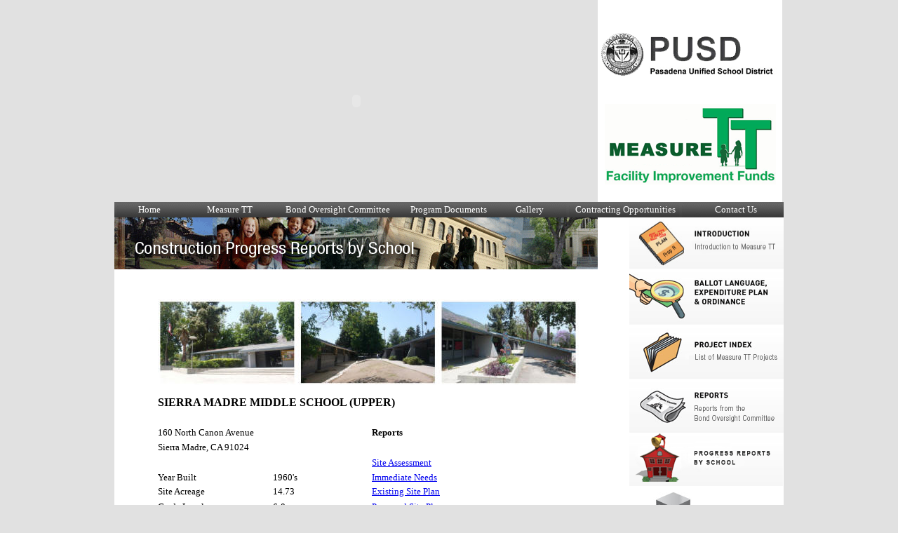

--- FILE ---
content_type: text/html
request_url: https://archive.measurett.org/sierramadreupperms.html
body_size: 17259
content:
<html> 
 
<head> 
    <link rel="stylesheet" href="ie.css" type="text/css"> 
<meta http-equiv="Content-Language" content="en-us"> 
<meta http-equiv="Content-Type" content="text/html; charset=windows-1252"> 
<title>Pasadena Unified School District - Measure TT Bond Website</title> 
<style type="text/css"> 
<!--
.myclass { text-decoration: none }
.myclass:hover { text-decoration: underline }
-->
</style> 
<style type="text/css"> 
<!--
.mybold { text-decoration: bold }
.mybold:hover2 { text-decoration: bold }
-->
</style> 
	<style fprolloverstyle> 
	A:hover {color: #FF0000; text-decoration: underline}
</style> 
</head> 
 
<body bgcolor="#E1E1E1"> 
  <table border="0" width="954" cellspacing="0" cellpadding="0"> 
	<tr> 
		<td width="689"> 
		<object classid="clsid:D27CDB6E-AE6D-11CF-96B8-444553540000" id="obj1" codebase="http://download.macromedia.com/pub/shockwave/cabs/flash/swflash.cab#version=6,0,40,0" border="0" width="689" height="288"> 
			<param name="movie" value="images/header image show.swf"> 
			<param name="quality" value="High"> 
			<param name="wmode" value="transparent"> 
			<embed src="images/header%20image%20show.swf" pluginspage="http://www.macromedia.com/go/getflashplayer" type="application/x-shockwave-flash" name="obj1" width="689" height="288" quality="High" wmode="transparent"></object> 
		</td> 
		<td width="265"> 
		<img border="0" src="images/pusdmeasurettlogo.gif" width="263" height="288"></td> 
	</tr> 
	</table> 
	<table border="0" width="954" cellspacing="0" cellpadding="0" background="images/topgray.jpg" height="22"> 
		<tr> 
			<td width="100" align="center"> 
			<font color="#FFFFFF" face="Tahoma" size="2"> 
			<a class="myclass" href="homepage.html"> 
			<font color="#FFFFFF">Home</font></a></font></td> 
			<td width="128" align="center"> 
			<font face="Tahoma" size="2" color="#FFFFFF"> 
			<a class="myclass" href="bond.html"> 
			<font color="#FFFFFF">Measure TT</font></a></font></td> 
			<td width="180" align="center"> 
			<font face="Tahoma" size="2" color="#FFFFFF"> 
			<a href="cboc.html" class="myclass"> 
			<font color="#FFFFFF">Bond Oversight 
			Committee</font></a></font></td> 
			<td width="136" align="center"> 
			<font face="Tahoma" size="2" color="#FFFFFF"> 
			<a href="programdocs.html" class="myclass"> 
			<font color="#FFFFFF">Program Documents</font></a></font></td> 
			<td width="95" align="center"> 
			<font face="Tahoma" size="2" color="#FFFFFF"> 
			<a href="gallery.html" class="myclass"> 
			<font color="#FFFFFF">Gallery</font></a></font></td> 
			<td width="178" align="center"> 
			<font face="Tahoma" size="2" color="#FFFFFF"> 
			<a href="contracting.html" class="myclass"> 
			<font color="#FFFFFF">Contracting 
			Opportunities</font></a></font></td> 
			<td width="137" align="center"> 
			<font face="Tahoma" size="2" color="#FFFFFF"> 
			<a href="contactus.html" class="myclass"> 
			<font color="#FFFFFF">Contact Us</font></a></font></td> 
		</tr> 
	</table> 
	<table border="0" cellspacing="0" cellpadding="0" bgcolor="#FFFFFF" width="954" height="834"> 
		<!-- MSTableType="nolayout" --> 
		<tr> 
			<td colspan="4"> 
			<img border="0" src="images/construction.gif" width="689" height="74"></td> 
			<td height="19"> 
			<p style="margin-top: 0; margin-bottom: 0"> 
					<a href="2008_bond_overview.pdf"> 
					<img border="0" src="images/Measure%20TT.gif" width="220" height="74" align="right"></a></td> 
		</tr> 
		<tr> 
			<td> 
			<p style="margin-top: 0; margin-bottom: 0"></td> 
			<td colspan="3" rowspan="3" valign="top"> 
			<table border="0" width="100%" cellspacing="0" cellpadding="0"> 
				<tr> 
					<td width="97%">&nbsp;
					</td> 
				</tr> 
			</table> 
			
      <table border="0" width="100%"> 
        <tr> 
          <td colspan="2">&nbsp;</td> 
          <td width="48%">&nbsp; </td> 
        </tr> 
        <tr> 
          <td colspan="3"> <p align="center"> <img border="0" src="sierra56.jpg" width="600" height="122"></td> 
        </tr> 
        <tr> 
          <td colspan="3"> <p style="margin-left: 25px; margin-top: 12px"><b> 
              <font face="Tahoma">SIERRA MADRE MIDDLE SCHOOL (UPPER)</font></b></td> 
        </tr> 
        <tr> 
          <td colspan="2"> <p style="margin-left: 25px"></td> 
          <td width="48%">&nbsp;</td> 
        </tr> 
        <tr> 
          <td colspan="2"> <p style="margin-left: 25px"> <font face="Tahoma" size="2">160 
              North Canon Avenue</font></td> 
          <td width="48%"><b><font face="Tahoma" size="2"> Reports</font></b></td> 
        </tr> 
        <tr> 
          <td colspan="2"> <p style="margin-left: 25px"> <font face="Tahoma" size="2">Sierra 
              Madre, CA 91024</font></td> 
          <td width="48%">&nbsp;</td> 
        </tr> 
        <tr> 
          <td colspan="2">&nbsp;</td> 
          <td width="48%"><font face="Tahoma" size="2"> <a target="_blank" href="Reports/Sierra%20Madre%20Assessment%20Summary.pdf"> 
            Site Assessment</a></font></td> 
        </tr> 
        <tr> 
          <td width="28%"> <p style="margin-left: 25px"> <font face="Tahoma" size="2">Year 
              Built</font></td> 
          <td width="21%"><font face="Tahoma" size="2">1960's</font></td> 
          <td width="48%"><font face="Tahoma" size="2"> <a target="_blank" href="Reports/Sierra%20Madre%20Immediate%20Needs.pdf">Immediate 
            Needs</a></font></td> 
        </tr> 
        <tr> 
          <td width="28%"> <p style="margin-left: 25px"> <font face="Tahoma" size="2">Site 
              Acreage</font></td> 
          <td width="21%"><font face="Tahoma" size="2">14.73</font></td> 
          <td width="48%"><font face="Tahoma" size="2"> <a href="Reports/Sierra%20Madre%20Existing%20Site%20Plan.pdf"> 
            Existing Site Plan</a></font></td> 
        </tr> 
        <tr> 
          <td width="28%" height="23"> <p style="margin-left: 25px"> <font face="Tahoma" size="2">Grade 
              Levels</font></td> 
          <td width="21%" height="23"> <font face="Tahoma" size="2">6-8</font></td> 
          <td width="48%"><font face="Tahoma" size="2"> <a target="_blank" href="Reports/Sierra Madre Proposed Site Plan.pdf"> 
            Proposed Site Plan</a></font></td> 
        </tr> 
        <tr> 
          <td width="28%"> <p style="margin-left: 25px"> <font face="Tahoma" size="2">Enrollment</font></td> 
          <td width="21%"><font face="Tahoma" size="2">294</font></td> 
          <td width="48%"> <a href="Reports/Sierra Madre Site Council Meeting 10.20.09.pdf" target="_blank"> 
            <font face="Tahoma" size="2">School Site Council Meeting 10-20-09</font></a></td> 
        </tr> 
        <tr> 
          <td width="28%"> <p style="margin-left: 25px"> <font face="Tahoma" size="2">Permanent 
              Capacity</font></td> 
          <td width="21%"><font face="Tahoma" size="2">1289</font></td> 
          <td width="48%"><font face="Tahoma" size="2"><a target="_blank" href="Reports/Sierra Madre Site Minutes 10.20.09.pdf">Design 
            Meeting Minutes 10-20-09</a></font></td> 
        </tr> 
        <tr> 
          <td width="28%"> <p style="margin-left: 25px"> <font face="Tahoma" size="2">Permanent 
              Classrooms</font></td> 
          <td width="21%"><font face="Tahoma" size="2">16</font></td> 
          <td width="48%"><a href="Reports/Sierra Mesa Meeting Minutes 11.06.09.pdf" target="_blank"><font face="Tahoma" size="2">Design 
            Meeting Minutes 11-06-09</font></a></td> 
        </tr> 
        <tr> 
          <td> <p style="margin-left: 25px"> <font face="Tahoma" size="2">Portable 
              Classrooms</font></td> 
          <td><font face="Tahoma" size="2">10</font></td> 
          <td width="48%"><a href="Reports/SierraMesaMeetingMinutes11.30.09.pdf" target="_blank"><font face="Tahoma" size="2">Design 
            Meeting Minutes 11-30-09</font></a></td> 
        </tr> 
        <tr> 
          <td> <p style="margin-left: 25px"></td> 
          <td>&nbsp;</td> 
          <td width="48%"><a href="Reports/SMesaNeighborhoodMeetingOutline10.10.09.pdf" target="_blank"><font face="Tahoma" size="2">School 
            Neighborhood Meeting 10-10-09</font></a></td> 
        </tr> 
        <tr> 
          <td height="21">&nbsp;</td> 
          <td>&nbsp;</td> 
          <td><a href="Reports/SMMSFirstLevel.jpg" target="_blank"><font face="Tahoma" size="2">SMMS 
            First Level</font></a></td> 
        </tr> 
        <tr> 
          <td height="21">&nbsp;</td> 
          <td>&nbsp;</td> 
          <td><a href="Reports/SMMSFrontEntry100615.jpg" target="_blank"><font face="Tahoma" size="2">SMMS 
            Front Entry</font></a></td> 
        </tr> 
        <tr> 
          <td height="21">&nbsp;</td> 
          <td>&nbsp;</td> 
          <td><a href="Reports/SMMSGPUFile10SMMSStreetViewEdited.jpg" target="_blank"><font face="Tahoma" size="2">SMMS 
            Street View</font></a></td> 
        </tr> 
        <tr> 
          <td height="21">&nbsp;</td> 
          <td>&nbsp;</td> 
          <td><a href="Reports/SMMSGym100615.jpg" target="_blank"><font face="Tahoma" size="2">SMMS 
            Gym</font></a></td> 
        </tr> 
        <tr> 
          <td height="21">&nbsp;</td> 
          <td>&nbsp;</td> 
          <td><a href="Reports/SMMSQuad100615.jpg" target="_blank"><font face="Tahoma" size="2">SMMS 
            Quad</font></a></td> 
        </tr> 
        <tr> 
          <td height="21">&nbsp;</td> 
          <td>&nbsp;</td> 
          <td><a href="Reports/SMMSSecondLevel.jpg" target="_blank"><font face="Tahoma" size="2">SMMS 
            Second Level</font></a></td> 
        </tr> 
        <tr> 
          <td height="21">&nbsp;</td> 
          <td>&nbsp;</td> 
          <td><a href="Reports/SMMSSitePlan.jpg" target="_blank"><font face="Tahoma" size="2">SMMS 
            Site Plan</font></a></td> 
        </tr>
        <tr> 
          <td>&nbsp;</td> 
          <td>&nbsp;</td> 
          <td>&nbsp;</td> 
        </tr> 

        <tr> 
          <td>&nbsp;</td> 
          <td>&nbsp;</td> 
          <td><div style="font-family: Tahoma; font-size: 10.5pt; font-weight: bold">Neighbor Updates</div></td> 
        </tr> 

        <tr> 
          <td>&nbsp;</td> 
          <td>&nbsp;</td> 
          <td><a href="Reports/SierraMadreMS/PUSD Neighbor Update 01.pdf" target="_blank"><font face="Tahoma" size="2">07/19/2010 Neighbor Update 01</font></a></td>
        </tr> 
        <tr> 
          <td>&nbsp;</td> 
          <td>&nbsp;</td> 
          <td><a href="Reports/SierraMadreMS/PUSD Neighbor Update 01A.pdf" target="_blank"><font face="Tahoma" size="2">07/20/2010 Neighbor Update 01A</font></a></td>
        </tr> 
        <tr> 
          <td>&nbsp;</td> 
          <td>&nbsp;</td> 
          <td><a href="Reports/SierraMadreMS/PUSD Neighbor Update 02.pdf" target="_blank"><font face="Tahoma" size="2">07/26/2010 Neighbor Update 02</font></a></td>
        </tr> 
        <tr> 
          <td>&nbsp;</td> 
          <td>&nbsp;</td> 
          <td><a href="Reports/SierraMadreMS/PUSD Neighbor Update 03.pdf" target="_blank"><font face="Tahoma" size="2">08/02/2010 Neighbor Update 03</font></a></td>
        </tr> 
        <tr> 
          <td>&nbsp;</td> 
          <td>&nbsp;</td> 
          <td><a href="Reports/SierraMadreMS/PUSD Neighbor Update 04.pdf" target="_blank"><font face="Tahoma" size="2">08/09/2010 Neighbor Update 04</font></a></td>
        </tr> 
        <tr> 
          <td>&nbsp;</td> 
          <td>&nbsp;</td> 
          <td><a href="Reports/SierraMadreMS/PUSD Neighbor Update 04A.pdf" target="_blank"><font face="Tahoma" size="2">08/13/2010 Neighbor Update 04A</font></a></td>
        </tr> 

        <tr> 
          <td>&nbsp;</td> 
          <td>&nbsp;</td> 
          <td><a href="Reports/SierraMadreMS/PUSD Neighbor Update 05 Sierra Madre Upper.pdf" target="_blank"><font face="Tahoma" size="2">08/16/2010 Neighbor Update 05</font></a></td>
        </tr> 

        <tr> 
          <td>&nbsp;</td> 
          <td>&nbsp;</td> 
          <td><a href="Reports/SierraMadreMS/PUSD Neighbor Update 06A_2 Sierra Madre Upper.pdf" target="_blank"><font face="Tahoma" size="2">08/27/2010 Neighbor Update 06A</font></a></td>
        </tr> 

        <tr> 
          <td>&nbsp;</td> 
          <td>&nbsp;</td> 
          <td><a href="Reports/SierraMadreMS/PUSD Neighbor Update 07 Sierra Madre Upper.pdf" target="_blank"><font face="Tahoma" size="2">09/01/2010 Neighbor Update 07</font></a></td>
        </tr> 

        <tr> 
          <td>&nbsp;</td> 
          <td>&nbsp;</td> 
          <td><a href="Reports/SierraMadreMS/Sierra_Madre_Upper_Update_11.18.10.pdf" target="_blank"><font face="Tahoma" size="2">11/18/2010 Neighbor Update</font></a></td>
        </tr> 

        <tr> 
          <td>&nbsp;</td> 
          <td>&nbsp;</td> 
          <td><font face="Tahoma" size="2">
			<a target="_blank" href="PUSD%20Neighbor%20Update%2038-%20Blair.pdf">
			12/17/2010 Neighbor Update</a></font></td>
        </tr> 

        <tr> 
          <td>&nbsp;</td> 
          <td>&nbsp;</td> 
          <td><font face="Tahoma" size="2">
			<a target="_blank" href="PUSD%20Neighbor%20Update%2019%20-%20Sierra%20Madre%20Upper.pdf">1/13/2011 Neighbor Update</a></font></td>
        </tr> 

        <tr> 
          <td>&nbsp;</td> 
          <td>&nbsp;</td> 
          <td><font face="Tahoma" size="2">
			<a target="_blank" href="PUSD%20Neighbor%20Update%2020%20Sierra%20Madre%20Upper.pdf">1/20/2011 Neighbor Update</a></font></td>
        </tr> 

        <tr> 
          <td>&nbsp;</td> 
          <td>&nbsp;</td> 
          <td><font face="Tahoma" size="2">
			<a target="_blank" href="PUSD%20Neighbor%20Update%2021-%20Sierra%20Madre%20Upper.pdf">1/28/2011 Neighbor Update</a></font></td>
        </tr> 
      </table> 
			</td> 
			<td rowspan="3" valign="top"> 
			<table border="0" width="100%" cellspacing="0" cellpadding="0"> 
				<tr> 
					<td align="right"> 
					<p align="center"> 
					<a href="bondlang.html"> 
					<img border="0" src="images/ballot.gif" width="220" height="78" align="right"></a></td> 
				</tr> 
				<tr> 
					<td align="right"> 
					<p align="center"> 
					<a href="projects.html"> 
					<img border="0" src="images/project%20index.gif" width="220" height="79" align="right"></a></td> 
				</tr> 
				<tr> 
					<td align="right"> 
					<p align="center"> 
					<a href="cocreporting.html"> 
					<img border="0" src="images/reports.gif" width="220" height="76" align="right"></a></td> 
				</tr> 
				<tr> 
					<td align="right"> 
					<a href="construction.html"> 
					<img border="0" src="images/progress%20reports%20by%20school.gif" width="220" height="76"></a></td> 
				</tr> 
				<tr> 
				  <td align="right"><a href="assetmanagement.html"> 
					<img border="0" src="images/ASSETMANAGEMENT.jpg" width="220" height="76"></a></td> 
			  </tr> 
			</table> 
			<p align="center"> 
			<a href="mailto:info@measurett.org?subject=Measure TT - Web Inquiry"> 
			<img border="0" src="images/contact2.gif" width="235" height="284" align="right"></a></td> 
		</tr> 
		<tr> 
			<td valign="top" height="258"> 
			<p style="margin-top: 0; margin-bottom: 0" align="center"></td> 
		</tr> 
		<tr> 
			<td valign="top" height="31">&nbsp;</td> 
		</tr> 
		<tr> 
			<td>&nbsp;
			</td> 
			<td>&nbsp;
			</td> 
			<td>&nbsp;
			</td> 
			<td>&nbsp;
			</td> 
			<td height="19">&nbsp;
			</td> 
		</tr> 
		<tr> 
			<td> 
			<p style="margin-top: 0; margin-bottom: 0"></td> 
			<td> 
			<p style="margin-top: 0; margin-bottom: 0"></td> 
			<td> 
			<p style="margin-top: 0; margin-bottom: 0"></td> 
			<td> 
			<p style="margin-top: 0; margin-bottom: 0"></td> 
			<td height="19"> 
			<p style="margin-top: 0; margin-bottom: 0"></td> 
		</tr> 
		<tr> 
			<td colspan="5" background="images/foother.gif" height="37"> 
			<p style="margin-top: 0; margin-bottom: 0" align="center"> 
			<font face="Tahoma" style="font-size: 8pt" color="#FFFFFF">©2009 
			Pasadena Unified School District</font><p style="margin-top: 0; margin-bottom: 0" align="center"> 
			<font face="Tahoma" style="font-size: 8pt" color="#FFFFFF">• 351 
			South Hudson Ave. | Pasadena, CA 91109 | T. 626.795.6981 •
			</font></td> 
		</tr> 
		<tr> 
			<td width="35" height="2%" bgcolor="#E1E1E1"> 
			<p style="margin-top: 0; margin-bottom: 0"> 
			<span style="font-size: 3pt">&nbsp;</span></td> 
			<td width="387" height="2%" bgcolor="#E1E1E1"> 
			<p style="margin-top: 0; margin-bottom: 0"></td> 
			<td width="38" height="2%" bgcolor="#E1E1E1"> 
			<p style="margin-top: 0; margin-bottom: 0"></td> 
			<td width="230" height="2%" bgcolor="#E1E1E1"> 
			<p style="margin-top: 0; margin-bottom: 0"></td> 
			<td height="2%" width="268" bgcolor="#E1E1E1"> 
			<p style="margin-top: 0; margin-bottom: 0"></td> 
		</tr> 
	</table> 
	<p>&nbsp;</p> 
	<p>&nbsp;</p> 
 
</body> 
 
</html> 

--- FILE ---
content_type: text/css
request_url: https://archive.measurett.org/ie.css
body_size: 1293
content:
/* $Id: ie.css,v 1.4 2008/09/16 01:51:26 jmburnz Exp $ */

/* ie.css
   Generic ATF hacks for Internet Explorer.  */

/* Make sure the layout is centered in IE5, center page for all browsers */
body { text-align: center; width: 954px; margin: 0 auto; }
#container { text-align: left; }

/* Fixes incorrect styling of legend in IE6. */
* html legend { margin:-18px -8px 16px 0; padding:0; }

/* Fixes incorrect placement of ol numbers in IE6/7. */
ol { margin-left:2em; }

/* Fixes wrong line-height on sup/sub in IE. */
sup { vertical-align: text-top; }
sub { vertical-align: text-bottom; }

/* Fixes IE7 missing wrapping of code elements. */
html>body p code { *white-space: normal; } 

/* IE 6&7 has problems with setting proper <hr> margins. */
hr  { margin: -8px auto 11px; }


/*** Newswire specific modifications for IE ***/
/* Set search box width */
#search-box-top #edit-search-theme-form-1 {
  width: 250px;
}

/* Correct feed icon alignment */
#col_2 h1.category img {
  float: right;
  margin: -22px 8px 0 0;
}

/* Reset block backgrounds for IE6 */
#left div.block,
#right div.block,
#footer div.block {
  background: #FFF;
}
#right_2 div.block {
  background: transparent;
}
.block .content {
  padding: 0.5em 0.5em 0.1em 0.5em;
}